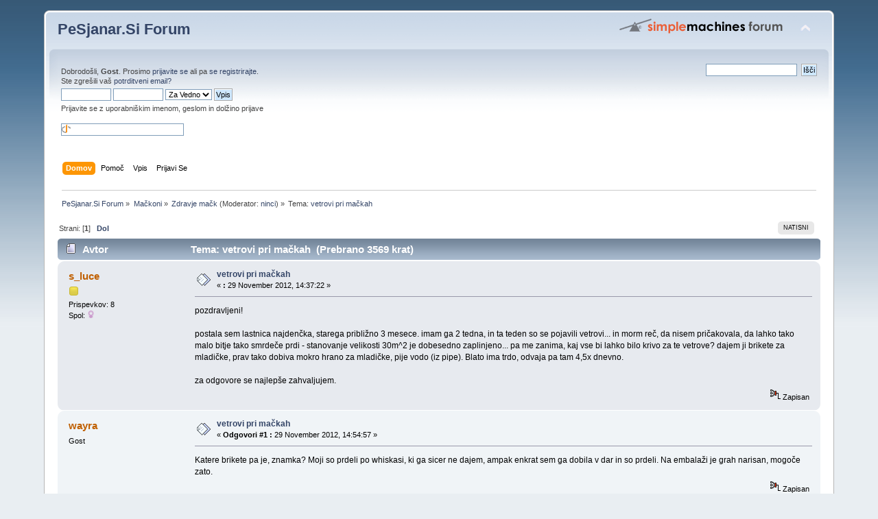

--- FILE ---
content_type: text/html; charset=UTF-8
request_url: https://www.pesjanar.si/forum/index.php/topic,12730.0.html?PHPSESSID=p2ulhnek64iesan85a0kiu7r3i
body_size: 5575
content:
<!DOCTYPE html PUBLIC "-//W3C//DTD XHTML 1.0 Transitional//EN" "http://www.w3.org/TR/xhtml1/DTD/xhtml1-transitional.dtd">
<html xmlns="http://www.w3.org/1999/xhtml">
<head>
	<link rel="stylesheet" type="text/css" href="https://www.pesjanar.si/forum/Themes/default/css/index.css?fin20" />
	<link rel="stylesheet" type="text/css" href="https://www.pesjanar.si/forum/Themes/default/css/webkit.css" />
	<script type="text/javascript" src="https://www.pesjanar.si/forum/Themes/default/scripts/script.js?fin20"></script>
	<script type="text/javascript" src="https://www.pesjanar.si/forum/Themes/default/scripts/theme.js?fin20"></script>
	<script type="text/javascript"><!-- // --><![CDATA[
		var smf_theme_url = "https://www.pesjanar.si/forum/Themes/default";
		var smf_default_theme_url = "https://www.pesjanar.si/forum/Themes/default";
		var smf_images_url = "https://www.pesjanar.si/forum/Themes/default/images";
		var smf_scripturl = "https://www.pesjanar.si/forum/index.php?PHPSESSID=p2ulhnek64iesan85a0kiu7r3i&amp;";
		var smf_iso_case_folding = false;
		var smf_charset = "UTF-8";
		var ajax_notification_text = "Nalagam...";
		var ajax_notification_cancel_text = "Prekli&#269;i";
	// ]]></script>
	<meta http-equiv="Content-Type" content="text/html; charset=UTF-8" />
	<meta name="description" content="vetrovi pri mačkah" />
	<title>vetrovi pri mačkah</title>
	<link rel="canonical" href="https://www.pesjanar.si/forum/index.php?topic=12730.0" />
	<link rel="help" href="https://www.pesjanar.si/forum/index.php?PHPSESSID=p2ulhnek64iesan85a0kiu7r3i&amp;action=help" />
	<link rel="search" href="https://www.pesjanar.si/forum/index.php?PHPSESSID=p2ulhnek64iesan85a0kiu7r3i&amp;action=search" />
	<link rel="contents" href="https://www.pesjanar.si/forum/index.php?PHPSESSID=p2ulhnek64iesan85a0kiu7r3i&amp;" />
	<link rel="alternate" type="application/rss+xml" title="PeSjanar.Si Forum - RSS" href="https://www.pesjanar.si/forum/index.php?PHPSESSID=p2ulhnek64iesan85a0kiu7r3i&amp;type=rss;action=.xml" />
	<link rel="index" href="https://www.pesjanar.si/forum/index.php?PHPSESSID=p2ulhnek64iesan85a0kiu7r3i&amp;board=12.0" />
		<script type="text/javascript" src="https://www.pesjanar.si/forum/Themes/default/scripts/captcha.js"></script>
</head>
<body>
<div id="wrapper" style="width: 90%">
	<div id="header"><div class="frame">
		<div id="top_section">
			<h1 class="forumtitle">
				<a href="https://www.pesjanar.si/forum/index.php?PHPSESSID=p2ulhnek64iesan85a0kiu7r3i&amp;">PeSjanar.Si Forum</a>
			</h1>
			<img id="upshrink" src="https://www.pesjanar.si/forum/Themes/default/images/upshrink.png" alt="*" title="Zmanšaj/Pove&#269;aj Glavo." style="display: none;" />
			<img id="smflogo" src="https://www.pesjanar.si/forum/Themes/default/images/smflogo.png" alt="Simple Machines Forum" title="Simple Machines Forum" />
		</div>
		<div id="upper_section" class="middletext">
			<div class="user">
				<script type="text/javascript" src="https://www.pesjanar.si/forum/Themes/default/scripts/sha1.js"></script>
				<form id="guest_form" action="https://www.pesjanar.si/forum/index.php?PHPSESSID=p2ulhnek64iesan85a0kiu7r3i&amp;action=login2" method="post" accept-charset="UTF-8"  onsubmit="hashLoginPassword(this, '5b678db2fe21f4ff9d6eeb91183e2e4b');">
					<div class="info">Dobrodošli, <b>Gost</b>. Prosimo <a href="https://www.pesjanar.si/forum/index.php?PHPSESSID=p2ulhnek64iesan85a0kiu7r3i&amp;action=login">prijavite se</a> ali pa <a href="https://www.pesjanar.si/forum/index.php?PHPSESSID=p2ulhnek64iesan85a0kiu7r3i&amp;action=register">se registrirajte</a>.<br />Ste zgrešili vaš <a href="https://www.pesjanar.si/forum/index.php?PHPSESSID=p2ulhnek64iesan85a0kiu7r3i&amp;action=activate">potrditveni email?</a></div>
					<input type="text" name="user" size="10" class="input_text" />
					<input type="password" name="passwrd" size="10" class="input_password" />
					<select name="cookielength">
						<option value="60">1 Hour</option>
						<option value="1440">1 Dan</option>
						<option value="10080">1 Teden</option>
						<option value="43200">1 Mesec</option>
						<option value="-1" selected="selected">Za Vedno</option>
					</select>
					<input type="submit" value="Vpis" class="button_submit" /><br />
					<div class="info">Prijavite se z uporabniškim imenom, geslom in dolžino prijave</div>
					<br /><input type="text" name="openid_identifier" id="openid_url" size="25" class="input_text openid_login" />
					<input type="hidden" name="hash_passwrd" value="" /><input type="hidden" name="e6f034d78a" value="5b678db2fe21f4ff9d6eeb91183e2e4b" />
				</form>
			</div>
			<div class="news normaltext">
				<form id="search_form" action="https://www.pesjanar.si/forum/index.php?PHPSESSID=p2ulhnek64iesan85a0kiu7r3i&amp;action=search2" method="post" accept-charset="UTF-8">
					<input type="text" name="search" value="" class="input_text" />&nbsp;
					<input type="submit" name="submit" value="Iš&#269;i" class="button_submit" />
					<input type="hidden" name="advanced" value="0" />
					<input type="hidden" name="topic" value="12730" /></form>
			</div>
		</div>
		<br class="clear" />
		<script type="text/javascript"><!-- // --><![CDATA[
			var oMainHeaderToggle = new smc_Toggle({
				bToggleEnabled: true,
				bCurrentlyCollapsed: false,
				aSwappableContainers: [
					'upper_section'
				],
				aSwapImages: [
					{
						sId: 'upshrink',
						srcExpanded: smf_images_url + '/upshrink.png',
						altExpanded: 'Zmanšaj/Pove&#269;aj Glavo.',
						srcCollapsed: smf_images_url + '/upshrink2.png',
						altCollapsed: 'Zmanšaj/Pove&#269;aj Glavo.'
					}
				],
				oThemeOptions: {
					bUseThemeSettings: false,
					sOptionName: 'collapse_header',
					sSessionVar: 'e6f034d78a',
					sSessionId: '5b678db2fe21f4ff9d6eeb91183e2e4b'
				},
				oCookieOptions: {
					bUseCookie: true,
					sCookieName: 'upshrink'
				}
			});
		// ]]></script>
		<div id="main_menu">
			<ul class="dropmenu" id="menu_nav">
				<li id="button_home">
					<a class="active firstlevel" href="https://www.pesjanar.si/forum/index.php?PHPSESSID=p2ulhnek64iesan85a0kiu7r3i&amp;">
						<span class="last firstlevel">Domov</span>
					</a>
				</li>
				<li id="button_help">
					<a class="firstlevel" href="https://www.pesjanar.si/forum/index.php?PHPSESSID=p2ulhnek64iesan85a0kiu7r3i&amp;action=help">
						<span class="firstlevel">Pomo&#269;</span>
					</a>
				</li>
				<li id="button_login">
					<a class="firstlevel" href="https://www.pesjanar.si/forum/index.php?PHPSESSID=p2ulhnek64iesan85a0kiu7r3i&amp;action=login">
						<span class="firstlevel">Vpis</span>
					</a>
				</li>
				<li id="button_register">
					<a class="firstlevel" href="https://www.pesjanar.si/forum/index.php?PHPSESSID=p2ulhnek64iesan85a0kiu7r3i&amp;action=register">
						<span class="last firstlevel">Prijavi Se</span>
					</a>
				</li>
			</ul>
		</div>
		<br class="clear" />
	</div></div>
	<div id="content_section"><div class="frame">
		<div id="main_content_section">
	<div class="navigate_section">
		<ul>
			<li>
				<a href="https://www.pesjanar.si/forum/index.php?PHPSESSID=p2ulhnek64iesan85a0kiu7r3i&amp;"><span>PeSjanar.Si Forum</span></a> &#187;
			</li>
			<li>
				<a href="https://www.pesjanar.si/forum/index.php?PHPSESSID=p2ulhnek64iesan85a0kiu7r3i&amp;#c5"><span>Ma&#269;koni</span></a> &#187;
			</li>
			<li>
				<a href="https://www.pesjanar.si/forum/index.php?PHPSESSID=p2ulhnek64iesan85a0kiu7r3i&amp;board=12.0"><span>Zdravje mačk</span></a> (Moderator: <a href="https://www.pesjanar.si/forum/index.php?PHPSESSID=p2ulhnek64iesan85a0kiu7r3i&amp;action=profile;u=2" title="Moderator">ninci</a>) &#187;
			</li>
			<li class="last">Tema: 
				<a href="https://www.pesjanar.si/forum/index.php?PHPSESSID=p2ulhnek64iesan85a0kiu7r3i&amp;topic=12730.0"><span>vetrovi pri mačkah</span></a>
			</li>
		</ul>
	</div>
			<a id="top"></a>
			<a id="msg514413"></a>
			<div class="pagesection">
				<div class="nextlinks"></div>
		<div class="buttonlist floatright">
			<ul>
				<li><a class="button_strip_print" href="https://www.pesjanar.si/forum/index.php?PHPSESSID=p2ulhnek64iesan85a0kiu7r3i&amp;action=printpage;topic=12730.0" rel="new_win nofollow"><span class="last">Natisni</span></a></li>
			</ul>
		</div>
				<div class="pagelinks floatleft">Strani: [<strong>1</strong>]   &nbsp;&nbsp;<a href="#lastPost"><strong>Dol</strong></a></div>
			</div>
			<div id="forumposts">
				<div class="cat_bar">
					<h3 class="catbg">
						<img src="https://www.pesjanar.si/forum/Themes/default/images/topic/normal_post.gif" align="bottom" alt="" />
						<span id="author">Avtor</span>
						Tema: vetrovi pri mačkah &nbsp;(Prebrano 3569 krat)
					</h3>
				</div>
				<form action="https://www.pesjanar.si/forum/index.php?PHPSESSID=p2ulhnek64iesan85a0kiu7r3i&amp;action=quickmod2;topic=12730.0" method="post" accept-charset="UTF-8" name="quickModForm" id="quickModForm" style="margin: 0;" onsubmit="return oQuickModify.bInEditMode ? oQuickModify.modifySave('5b678db2fe21f4ff9d6eeb91183e2e4b', 'e6f034d78a') : false">
				<div class="windowbg">
					<span class="topslice"><span></span></span>
					<div class="post_wrapper">
						<div class="poster">
							<h4>
								<a href="https://www.pesjanar.si/forum/index.php?PHPSESSID=p2ulhnek64iesan85a0kiu7r3i&amp;action=profile;u=87" title="Poglej profil osebe s_luce">s_luce</a>
							</h4>
							<ul class="reset smalltext" id="msg_514413_extra_info">
								<li class="stars"><img src="https://www.pesjanar.si/forum/Themes/default/images/star.gif" alt="*" /></li>
								<li class="postcount">Prispevkov: 8</li>
								<li class="gender">Spol: <img class="gender" src="https://www.pesjanar.si/forum/Themes/default/images/Female.gif" alt="Ženski" /></li>
								<li class="profile">
									<ul>
									</ul>
								</li>
							</ul>
						</div>
						<div class="postarea">
							<div class="flow_hidden">
								<div class="keyinfo">
									<div class="messageicon">
										<img src="https://www.pesjanar.si/forum/Themes/default/images/post/xx.gif" alt="" />
									</div>
									<h5 id="subject_514413">
										<a href="https://www.pesjanar.si/forum/index.php?PHPSESSID=p2ulhnek64iesan85a0kiu7r3i&amp;topic=12730.msg514413#msg514413" rel="nofollow">vetrovi pri mačkah</a>
									</h5>
									<div class="smalltext">&#171; <strong> :</strong> 29 November 2012, 14:37:22 &#187;</div>
									<div id="msg_514413_quick_mod"></div>
								</div>
							</div>
							<div class="post">
								<div class="inner" id="msg_514413">pozdravljeni!<br /><br />postala sem lastnica najdenčka, starega približno 3 mesece. imam ga 2 tedna, in ta teden so se pojavili vetrovi... in morm reč, da nisem pričakovala, da lahko tako malo bitje tako smrdeče prdi - stanovanje velikosti 30m^2 je dobesedno zaplinjeno... pa me zanima, kaj vse bi lahko bilo krivo za te vetrove? dajem ji brikete za mladičke, prav tako dobiva mokro hrano za mladičke, pije vodo (iz pipe). Blato ima trdo, odvaja pa tam 4,5x dnevno.<br /><br />za odgovore se najlepše zahvaljujem.</div>
							</div>
						</div>
						<div class="moderatorbar">
							<div class="smalltext modified" id="modified_514413">
							</div>
							<div class="smalltext reportlinks">
								<img src="https://www.pesjanar.si/forum/Themes/default/images/ip.gif" alt="" />
								Zapisan
							</div>
						</div>
					</div>
					<span class="botslice"><span></span></span>
				</div>
				<hr class="post_separator" />
				<a id="msg514414"></a>
				<div class="windowbg2">
					<span class="topslice"><span></span></span>
					<div class="post_wrapper">
						<div class="poster">
							<h4>
								wayra
							</h4>
							<ul class="reset smalltext" id="msg_514414_extra_info">
								<li class="membergroup">Gost</li>
							</ul>
						</div>
						<div class="postarea">
							<div class="flow_hidden">
								<div class="keyinfo">
									<div class="messageicon">
										<img src="https://www.pesjanar.si/forum/Themes/default/images/post/xx.gif" alt="" />
									</div>
									<h5 id="subject_514414">
										<a href="https://www.pesjanar.si/forum/index.php?PHPSESSID=p2ulhnek64iesan85a0kiu7r3i&amp;topic=12730.msg514414#msg514414" rel="nofollow">vetrovi pri mačkah</a>
									</h5>
									<div class="smalltext">&#171; <strong>Odgovori #1 :</strong> 29 November 2012, 14:54:57 &#187;</div>
									<div id="msg_514414_quick_mod"></div>
								</div>
							</div>
							<div class="post">
								<div class="inner" id="msg_514414">Katere brikete pa je, znamka? Moji so prdeli po whiskasi, ki ga sicer ne dajem, ampak enkrat sem ga dobila v dar in so prdeli. Na embalaži je grah narisan, mogoče zato.</div>
							</div>
						</div>
						<div class="moderatorbar">
							<div class="smalltext modified" id="modified_514414">
							</div>
							<div class="smalltext reportlinks">
								<img src="https://www.pesjanar.si/forum/Themes/default/images/ip.gif" alt="" />
								Zapisan
							</div>
						</div>
					</div>
					<span class="botslice"><span></span></span>
				</div>
				<hr class="post_separator" />
				<a id="msg514415"></a>
				<div class="windowbg">
					<span class="topslice"><span></span></span>
					<div class="post_wrapper">
						<div class="poster">
							<h4>
								<a href="https://www.pesjanar.si/forum/index.php?PHPSESSID=p2ulhnek64iesan85a0kiu7r3i&amp;action=profile;u=87" title="Poglej profil osebe s_luce">s_luce</a>
							</h4>
							<ul class="reset smalltext" id="msg_514415_extra_info">
								<li class="stars"><img src="https://www.pesjanar.si/forum/Themes/default/images/star.gif" alt="*" /></li>
								<li class="postcount">Prispevkov: 8</li>
								<li class="gender">Spol: <img class="gender" src="https://www.pesjanar.si/forum/Themes/default/images/Female.gif" alt="Ženski" /></li>
								<li class="profile">
									<ul>
									</ul>
								</li>
							</ul>
						</div>
						<div class="postarea">
							<div class="flow_hidden">
								<div class="keyinfo">
									<div class="messageicon">
										<img src="https://www.pesjanar.si/forum/Themes/default/images/post/xx.gif" alt="" />
									</div>
									<h5 id="subject_514415">
										<a href="https://www.pesjanar.si/forum/index.php?PHPSESSID=p2ulhnek64iesan85a0kiu7r3i&amp;topic=12730.msg514415#msg514415" rel="nofollow">vetrovi pri mačkah</a>
									</h5>
									<div class="smalltext">&#171; <strong>Odgovori #2 :</strong> 29 November 2012, 15:00:20 &#187;</div>
									<div id="msg_514415_quick_mod"></div>
								</div>
							</div>
							<div class="post">
								<div class="inner" id="msg_514415">brikete ima catfood leonardo za mladiče (http://www.leonardo-catfood.com/Dry-Food/Kitten/index-a-1622.html)... </div>
							</div>
						</div>
						<div class="moderatorbar">
							<div class="smalltext modified" id="modified_514415">
							</div>
							<div class="smalltext reportlinks">
								<img src="https://www.pesjanar.si/forum/Themes/default/images/ip.gif" alt="" />
								Zapisan
							</div>
						</div>
					</div>
					<span class="botslice"><span></span></span>
				</div>
				<hr class="post_separator" />
				<a id="msg514419"></a>
				<div class="windowbg2">
					<span class="topslice"><span></span></span>
					<div class="post_wrapper">
						<div class="poster">
							<h4>
								<a href="https://www.pesjanar.si/forum/index.php?PHPSESSID=p2ulhnek64iesan85a0kiu7r3i&amp;action=profile;u=7730" title="Poglej profil osebe all_">all_</a>
							</h4>
							<ul class="reset smalltext" id="msg_514419_extra_info">
								<li class="stars"><img src="https://www.pesjanar.si/forum/Themes/default/images/star.gif" alt="*" /></li>
								<li class="avatar">
									<a href="https://www.pesjanar.si/forum/index.php?PHPSESSID=p2ulhnek64iesan85a0kiu7r3i&amp;action=profile;u=7730">
										<img class="avatar" src="https://www.pesjanar.si/forum/avatars/Dogs/Sharpei_Kraljica.jpg" alt="" />
									</a>
								</li>
								<li class="postcount">Prispevkov: 414</li>
								<li class="gender">Spol: <img class="gender" src="https://www.pesjanar.si/forum/Themes/default/images/Female.gif" alt="Ženski" /></li>
								<li class="profile">
									<ul>
									</ul>
								</li>
							</ul>
						</div>
						<div class="postarea">
							<div class="flow_hidden">
								<div class="keyinfo">
									<div class="messageicon">
										<img src="https://www.pesjanar.si/forum/Themes/default/images/post/xx.gif" alt="" />
									</div>
									<h5 id="subject_514419">
										<a href="https://www.pesjanar.si/forum/index.php?PHPSESSID=p2ulhnek64iesan85a0kiu7r3i&amp;topic=12730.msg514419#msg514419" rel="nofollow">vetrovi pri mačkah</a>
									</h5>
									<div class="smalltext">&#171; <strong>Odgovori #3 :</strong> 29 November 2012, 17:45:06 &#187;</div>
									<div id="msg_514419_quick_mod"></div>
								</div>
							</div>
							<div class="post">
								<div class="inner" id="msg_514419">Za notranje zajedalce je kaj dobil mucek?<br /><br />Drugače se pa spomnim naše najmlajše, da je dostikrat imela vetrove, ko je bila stara par mesecev. Potem se je pa počasi nehalo, ko je začela rast. Možno da je bila kitten hrana kriva, vem samo da ji piščanec ni pasal.<br /><br />Če ni presuh mucek in ne rabi dohranjevanja, bi jaz probala brez mokre hrane bit nekaj časa, da vidiš če se bo kaj umirilo. </div>
							</div>
						</div>
						<div class="moderatorbar">
							<div class="smalltext modified" id="modified_514419">
							</div>
							<div class="smalltext reportlinks">
								<img src="https://www.pesjanar.si/forum/Themes/default/images/ip.gif" alt="" />
								Zapisan
							</div>
						</div>
					</div>
					<span class="botslice"><span></span></span>
				</div>
				<hr class="post_separator" />
				<a id="msg514427"></a>
				<div class="windowbg">
					<span class="topslice"><span></span></span>
					<div class="post_wrapper">
						<div class="poster">
							<h4>
								<a href="https://www.pesjanar.si/forum/index.php?PHPSESSID=p2ulhnek64iesan85a0kiu7r3i&amp;action=profile;u=87" title="Poglej profil osebe s_luce">s_luce</a>
							</h4>
							<ul class="reset smalltext" id="msg_514427_extra_info">
								<li class="stars"><img src="https://www.pesjanar.si/forum/Themes/default/images/star.gif" alt="*" /></li>
								<li class="postcount">Prispevkov: 8</li>
								<li class="gender">Spol: <img class="gender" src="https://www.pesjanar.si/forum/Themes/default/images/Female.gif" alt="Ženski" /></li>
								<li class="profile">
									<ul>
									</ul>
								</li>
							</ul>
						</div>
						<div class="postarea">
							<div class="flow_hidden">
								<div class="keyinfo">
									<div class="messageicon">
										<img src="https://www.pesjanar.si/forum/Themes/default/images/post/xx.gif" alt="" />
									</div>
									<h5 id="subject_514427">
										<a href="https://www.pesjanar.si/forum/index.php?PHPSESSID=p2ulhnek64iesan85a0kiu7r3i&amp;topic=12730.msg514427#msg514427" rel="nofollow">vetrovi pri mačkah</a>
									</h5>
									<div class="smalltext">&#171; <strong>Odgovori #4 :</strong> 29 November 2012, 20:26:51 &#187;</div>
									<div id="msg_514427_quick_mod"></div>
								</div>
							</div>
							<div class="post">
								<div class="inner" id="msg_514427">dobila je stronghold ampule... hja, nima niti 1 kg in je veterinar vsak teden šokiran, ko jo pripeljem (ker zgleda ogromna, zaradi dlake) in bi jo rada še malo &quot;spitala&quot; <img src="https://www.pesjanar.si/forum/Smileys/akyhne/smiley.gif" alt="&#58;&#41;" title="Smiley" class="smiley" /></div>
							</div>
						</div>
						<div class="moderatorbar">
							<div class="smalltext modified" id="modified_514427">
							</div>
							<div class="smalltext reportlinks">
								<img src="https://www.pesjanar.si/forum/Themes/default/images/ip.gif" alt="" />
								Zapisan
							</div>
						</div>
					</div>
					<span class="botslice"><span></span></span>
				</div>
				<hr class="post_separator" />
				<a id="msg514429"></a>
				<div class="windowbg2">
					<span class="topslice"><span></span></span>
					<div class="post_wrapper">
						<div class="poster">
							<h4>
								<a href="https://www.pesjanar.si/forum/index.php?PHPSESSID=p2ulhnek64iesan85a0kiu7r3i&amp;action=profile;u=7730" title="Poglej profil osebe all_">all_</a>
							</h4>
							<ul class="reset smalltext" id="msg_514429_extra_info">
								<li class="stars"><img src="https://www.pesjanar.si/forum/Themes/default/images/star.gif" alt="*" /></li>
								<li class="avatar">
									<a href="https://www.pesjanar.si/forum/index.php?PHPSESSID=p2ulhnek64iesan85a0kiu7r3i&amp;action=profile;u=7730">
										<img class="avatar" src="https://www.pesjanar.si/forum/avatars/Dogs/Sharpei_Kraljica.jpg" alt="" />
									</a>
								</li>
								<li class="postcount">Prispevkov: 414</li>
								<li class="gender">Spol: <img class="gender" src="https://www.pesjanar.si/forum/Themes/default/images/Female.gif" alt="Ženski" /></li>
								<li class="profile">
									<ul>
									</ul>
								</li>
							</ul>
						</div>
						<div class="postarea">
							<div class="flow_hidden">
								<div class="keyinfo">
									<div class="messageicon">
										<img src="https://www.pesjanar.si/forum/Themes/default/images/post/xx.gif" alt="" />
									</div>
									<h5 id="subject_514429">
										<a href="https://www.pesjanar.si/forum/index.php?PHPSESSID=p2ulhnek64iesan85a0kiu7r3i&amp;topic=12730.msg514429#msg514429" rel="nofollow">vetrovi pri mačkah</a>
									</h5>
									<div class="smalltext">&#171; <strong>Odgovori #5 :</strong> 29 November 2012, 21:21:11 &#187;</div>
									<div id="msg_514429_quick_mod"></div>
								</div>
							</div>
							<div class="post">
								<div class="inner" id="msg_514429">Mogoče pa potem probaj z menjavo hrane?&nbsp; Drugih idej nimam. Ali pa potrpiš glede vetrov, pa večkrat prezračiš stanovanje. <img src="https://www.pesjanar.si/forum/Smileys/akyhne/smiley.gif" alt="&#58;&#41;" title="Smiley" class="smiley" /></div>
							</div>
						</div>
						<div class="moderatorbar">
							<div class="smalltext modified" id="modified_514429">
							</div>
							<div class="smalltext reportlinks">
								<img src="https://www.pesjanar.si/forum/Themes/default/images/ip.gif" alt="" />
								Zapisan
							</div>
						</div>
					</div>
					<span class="botslice"><span></span></span>
				</div>
				<hr class="post_separator" />
				</form>
			</div>
			<a id="lastPost"></a>
			<div class="pagesection">
				
		<div class="buttonlist floatright">
			<ul>
				<li><a class="button_strip_print" href="https://www.pesjanar.si/forum/index.php?PHPSESSID=p2ulhnek64iesan85a0kiu7r3i&amp;action=printpage;topic=12730.0" rel="new_win nofollow"><span class="last">Natisni</span></a></li>
			</ul>
		</div>
				<div class="pagelinks floatleft">Strani: [<strong>1</strong>]   &nbsp;&nbsp;<a href="#top"><strong>Gor</strong></a></div>
				<div class="nextlinks_bottom"></div>
			</div>
	<div class="navigate_section">
		<ul>
			<li>
				<a href="https://www.pesjanar.si/forum/index.php?PHPSESSID=p2ulhnek64iesan85a0kiu7r3i&amp;"><span>PeSjanar.Si Forum</span></a> &#187;
			</li>
			<li>
				<a href="https://www.pesjanar.si/forum/index.php?PHPSESSID=p2ulhnek64iesan85a0kiu7r3i&amp;#c5"><span>Ma&#269;koni</span></a> &#187;
			</li>
			<li>
				<a href="https://www.pesjanar.si/forum/index.php?PHPSESSID=p2ulhnek64iesan85a0kiu7r3i&amp;board=12.0"><span>Zdravje mačk</span></a> (Moderator: <a href="https://www.pesjanar.si/forum/index.php?PHPSESSID=p2ulhnek64iesan85a0kiu7r3i&amp;action=profile;u=2" title="Moderator">ninci</a>) &#187;
			</li>
			<li class="last">Tema: 
				<a href="https://www.pesjanar.si/forum/index.php?PHPSESSID=p2ulhnek64iesan85a0kiu7r3i&amp;topic=12730.0"><span>vetrovi pri mačkah</span></a>
			</li>
		</ul>
	</div>
			<div id="moderationbuttons"></div>
			<div class="plainbox" id="display_jump_to">&nbsp;</div>
		<br class="clear" />
				<script type="text/javascript" src="https://www.pesjanar.si/forum/Themes/default/scripts/topic.js"></script>
				<script type="text/javascript"><!-- // --><![CDATA[
					var oQuickReply = new QuickReply({
						bDefaultCollapsed: true,
						iTopicId: 12730,
						iStart: 0,
						sScriptUrl: smf_scripturl,
						sImagesUrl: "https://www.pesjanar.si/forum/Themes/default/images",
						sContainerId: "quickReplyOptions",
						sImageId: "quickReplyExpand",
						sImageCollapsed: "collapse.gif",
						sImageExpanded: "expand.gif",
						sJumpAnchor: "quickreply"
					});
					if ('XMLHttpRequest' in window)
					{
						var oQuickModify = new QuickModify({
							sScriptUrl: smf_scripturl,
							bShowModify: false,
							iTopicId: 12730,
							sTemplateBodyEdit: '\n\t\t\t\t\t\t\t\t<div id="quick_edit_body_container" style="width: 90%">\n\t\t\t\t\t\t\t\t\t<div id="error_box" style="padding: 4px;" class="error"><' + '/div>\n\t\t\t\t\t\t\t\t\t<textarea class="editor" name="message" rows="12" style="width: 100%; margin-bottom: 10px;" tabindex="1">%body%<' + '/textarea><br />\n\t\t\t\t\t\t\t\t\t<input type="hidden" name="e6f034d78a" value="5b678db2fe21f4ff9d6eeb91183e2e4b" />\n\t\t\t\t\t\t\t\t\t<input type="hidden" name="topic" value="12730" />\n\t\t\t\t\t\t\t\t\t<input type="hidden" name="msg" value="%msg_id%" />\n\t\t\t\t\t\t\t\t\t<div class="righttext">\n\t\t\t\t\t\t\t\t\t\t<input type="submit" name="post" value="Shrani" tabindex="2" onclick="return oQuickModify.modifySave(\'5b678db2fe21f4ff9d6eeb91183e2e4b\', \'e6f034d78a\');" accesskey="s" class="button_submit" />&nbsp;&nbsp;<input type="submit" name="cancel" value="Prekli&#269;i" tabindex="3" onclick="return oQuickModify.modifyCancel();" class="button_submit" />\n\t\t\t\t\t\t\t\t\t<' + '/div>\n\t\t\t\t\t\t\t\t<' + '/div>',
							sTemplateSubjectEdit: '<input type="text" style="width: 90%;" name="subject" value="%subject%" size="80" maxlength="80" tabindex="4" class="input_text" />',
							sTemplateBodyNormal: '%body%',
							sTemplateSubjectNormal: '<a hr'+'ef="https://www.pesjanar.si/forum/index.php?PHPSESSID=p2ulhnek64iesan85a0kiu7r3i&amp;'+'?topic=12730.msg%msg_id%#msg%msg_id%" rel="nofollow">%subject%<' + '/a>',
							sTemplateTopSubject: 'Tema: %subject% &nbsp;(Prebrano 3569 krat)',
							sErrorBorderStyle: '1px solid red'
						});

						aJumpTo[aJumpTo.length] = new JumpTo({
							sContainerId: "display_jump_to",
							sJumpToTemplate: "<label class=\"smalltext\" for=\"%select_id%\">Sko&#269;i na:<" + "/label> %dropdown_list%",
							iCurBoardId: 12,
							iCurBoardChildLevel: 0,
							sCurBoardName: "Zdravje mačk",
							sBoardChildLevelIndicator: "==",
							sBoardPrefix: "=> ",
							sCatSeparator: "-----------------------------",
							sCatPrefix: "",
							sGoButtonLabel: "hop!"
						});

						aIconLists[aIconLists.length] = new IconList({
							sBackReference: "aIconLists[" + aIconLists.length + "]",
							sIconIdPrefix: "msg_icon_",
							sScriptUrl: smf_scripturl,
							bShowModify: false,
							iBoardId: 12,
							iTopicId: 12730,
							sSessionId: "5b678db2fe21f4ff9d6eeb91183e2e4b",
							sSessionVar: "e6f034d78a",
							sLabelIconList: "Ikona Sporočila",
							sBoxBackground: "transparent",
							sBoxBackgroundHover: "#ffffff",
							iBoxBorderWidthHover: 1,
							sBoxBorderColorHover: "#adadad" ,
							sContainerBackground: "#ffffff",
							sContainerBorder: "1px solid #adadad",
							sItemBorder: "1px solid #ffffff",
							sItemBorderHover: "1px dotted gray",
							sItemBackground: "transparent",
							sItemBackgroundHover: "#e0e0f0"
						});
					}
				// ]]></script>
			<script type="text/javascript"><!-- // --><![CDATA[
				var verificationpostHandle = new smfCaptcha("https://www.pesjanar.si/forum/index.php?PHPSESSID=p2ulhnek64iesan85a0kiu7r3i&amp;action=verificationcode;vid=post;rand=98645d1d4075322af74d6662b661fdb9", "post", 1);
			// ]]></script>
		</div>
	</div></div>
	<div id="footer_section"><div class="frame">
		<ul class="reset">
			<li class="copyright">
			<span class="smalltext" style="display: inline; visibility: visible; font-family: Verdana, Arial, sans-serif;"><a href="http://www.simplemachines.org/" title="Simple Machines Forum" target="_blank">Powered by SMF 2.0.19</a> | 
<a href="http://www.simplemachines.org/about/copyright.php" title="Free Forum Software" target="_blank">SMF &copy; 2001-2008, Lewis Media</a>
			</span></li>
			<li><a id="button_xhtml" href="http://validator.w3.org/check?uri=referer" target="_blank" class="new_win" title="Preverjen XHTML 1.0!"><span>XHTML</span></a></li>
			<li><a id="button_rss" href="https://www.pesjanar.si/forum/index.php?PHPSESSID=p2ulhnek64iesan85a0kiu7r3i&amp;action=.xml;type=rss" class="new_win"><span>RSS</span></a></li>
			<li class="last"><a id="button_wap2" href="https://www.pesjanar.si/forum/index.php?PHPSESSID=p2ulhnek64iesan85a0kiu7r3i&amp;wap2" class="new_win"><span>WAP2</span></a></li>
		</ul>
	</div></div>
</div>
<script defer src="https://static.cloudflareinsights.com/beacon.min.js/vcd15cbe7772f49c399c6a5babf22c1241717689176015" integrity="sha512-ZpsOmlRQV6y907TI0dKBHq9Md29nnaEIPlkf84rnaERnq6zvWvPUqr2ft8M1aS28oN72PdrCzSjY4U6VaAw1EQ==" data-cf-beacon='{"version":"2024.11.0","token":"2b5ecd4561ab456a906343574621e3a5","r":1,"server_timing":{"name":{"cfCacheStatus":true,"cfEdge":true,"cfExtPri":true,"cfL4":true,"cfOrigin":true,"cfSpeedBrain":true},"location_startswith":null}}' crossorigin="anonymous"></script>
</body></html>